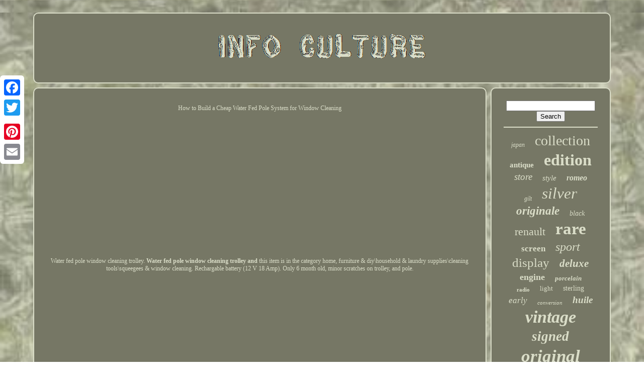

--- FILE ---
content_type: text/html
request_url: https://infoculture.ca/water-fed-pole-window-cleaning-trolley-and.htm
body_size: 2672
content:
<!DOCTYPE HTML>  
 

 
<HTML> 

 	<HEAD> 



	 

	<TITLE> Water Fed Pole Window Cleaning Trolley And 	
</TITLE> 
	
	  
  <META CONTENT='text/html; charset=UTF-8' HTTP-EQUIV='content-type'> 

	  <META NAME='viewport' CONTENT='width=device-width, initial-scale=1'>

		
  
	
	  
<LINK HREF='https://infoculture.ca/guvoga.css' REL='stylesheet'  TYPE='text/css'> 	
  
	

<LINK  HREF='https://infoculture.ca/rypizojas.css' REL='stylesheet'   TYPE='text/css'> 
   	

	 <SCRIPT TYPE='text/javascript' SRC='https://code.jquery.com/jquery-latest.min.js'> </SCRIPT> 

	<SCRIPT TYPE='text/javascript' ASYNC  SRC='https://infoculture.ca/vekynyp.js'> </SCRIPT>
 
 
	  



<!--################################################################################################

		SCRIPT

################################################################################################-->
<SCRIPT   TYPE='text/javascript'  SRC='https://infoculture.ca/fuqoxub.js'> </SCRIPT>
 

	   
<SCRIPT TYPE='text/javascript'	SRC='https://infoculture.ca/rikup.js'   ASYNC>

</SCRIPT>
	
 	 <SCRIPT  ASYNC TYPE='text/javascript'   SRC='https://infoculture.ca/simulefisu.js'>   
</SCRIPT>
	
	
		    <SCRIPT TYPE='text/javascript'>
    var a2a_config = a2a_config || {};a2a_config.no_3p = 1;

	 </SCRIPT>   
		 
<SCRIPT ASYNC	TYPE='text/javascript'  SRC='//static.addtoany.com/menu/page.js'></SCRIPT> 

 
	
<SCRIPT ASYNC  SRC='//static.addtoany.com/menu/page.js' TYPE='text/javascript'>   	</SCRIPT> 

 

	

<SCRIPT  SRC='//static.addtoany.com/menu/page.js' TYPE='text/javascript' ASYNC>
 

 </SCRIPT>	
 
 

 	 </HEAD>


  	
	  <BODY  DATA-ID='midy'> 



	 
 
<DIV  CLASS='a2a_kit a2a_kit_size_32 a2a_floating_style a2a_vertical_style'  STYLE='left:0px; top:150px;'>
 

		

 
	 <A CLASS='a2a_button_facebook'>	
</A>    		
		

 	<A   CLASS='a2a_button_twitter'>
 
</A>  

		 <A   CLASS='a2a_button_google_plus'>
</A> 
	 	
		   <A CLASS='a2a_button_pinterest'> 
</A>
			 	<A  CLASS='a2a_button_email'>

  </A>  

	
 	</DIV> 
	
	  

		 
 
<DIV ID='rujemisan'>
   	 
		 	 <DIV	ID='cucenyqiwe'>		

	 	   
			<A  HREF='https://infoculture.ca/'> 	 <IMG SRC='https://infoculture.ca/info-culture.gif' ALT='Info Culture'>  </A> 

			
		</DIV>  

			   
<!--################################################################################################

		div

################################################################################################-->
<DIV   ID='xokyg'>	 	 
				  	 <DIV   ID='quzegok'> 			
				
  <DIV ID='tizuwywir'> 


  
 </DIV>     



				How to Build a Cheap Water Fed Pole System for Window Cleaning<br/><iframe style="width:340px;height:285px;max-width:100%;" src="https://www.youtube.com/embed/NX232YjtMK0" frameborder="0" allowfullscreen></iframe><br/>Water fed pole window cleaning trolley. <a href="https://wincleaningwater.com/en/water_fed_pole_window_cleaning_trolley_and.php">Water fed pole window cleaning trolley and</a> this item is in the category home, furniture & diy\household & laundry supplies\cleaning tools\squeegees & window cleaning. Rechargable battery (12 V 18 Amp). Only 6 month old, minor scratches on trolley, and pole.
				
				 	 <DIV CLASS='a2a_kit'  STYLE='margin:10px auto 0px auto'>	 	
						 <A DATA-SHOW-FACES='false' DATA-ACTION='like'  DATA-SHARE='false'  CLASS='a2a_button_facebook_like' DATA-LAYOUT='button'>
 </A> 
					</DIV>
	

				
				
	 <DIV CLASS='a2a_kit a2a_default_style' STYLE='margin:10px auto;width:120px;'> 
						  
<A  CLASS='a2a_button_facebook'>	  
	
</A>   

					
<!--################################################################################################
		a
################################################################################################-->
<A CLASS='a2a_button_twitter'></A>


					
 	<A CLASS='a2a_button_google_plus'>   	 	</A> 
  

					 
<A	CLASS='a2a_button_pinterest'>

</A>  	 	
					<A   CLASS='a2a_button_email'> </A>	 
 
				  </DIV> 
					
				
			   </DIV>	 
   
 
			
	
<DIV ID='vecihowo'>   		
				
				
  	<DIV   ID='vyxodun'>	 
					 	<HR>      
				</DIV>
 

				

<DIV ID='notezisy'>

 	  </DIV> 
				
					 <DIV   ID='jizaturex'> 	 

	
					<a style="font-family:Impact;font-size:12px;font-weight:lighter;font-style:italic;text-decoration:none" href="https://infoculture.ca/tag/japan.htm">japan</a><a style="font-family:CG Times;font-size:28px;font-weight:normal;font-style:normal;text-decoration:none" href="https://infoculture.ca/tag/collection.htm">collection</a><a style="font-family:Century Gothic;font-size:15px;font-weight:bold;font-style:normal;text-decoration:none" href="https://infoculture.ca/tag/antique.htm">antique</a><a style="font-family:Minion Web;font-size:32px;font-weight:bolder;font-style:normal;text-decoration:none" href="https://infoculture.ca/tag/edition.htm">edition</a><a style="font-family:Arial MT Condensed Light;font-size:19px;font-weight:normal;font-style:oblique;text-decoration:none" href="https://infoculture.ca/tag/store.htm">store</a><a style="font-family:OzHandicraft BT;font-size:15px;font-weight:normal;font-style:oblique;text-decoration:none" href="https://infoculture.ca/tag/style.htm">style</a><a style="font-family:Aardvark;font-size:16px;font-weight:bolder;font-style:italic;text-decoration:none" href="https://infoculture.ca/tag/romeo.htm">romeo</a><a style="font-family:Script MT Bold;font-size:12px;font-weight:normal;font-style:italic;text-decoration:none" href="https://infoculture.ca/tag/gilt.htm">gilt</a><a style="font-family:Monotype.com;font-size:31px;font-weight:lighter;font-style:oblique;text-decoration:none" href="https://infoculture.ca/tag/silver.htm">silver</a><a style="font-family:GilbertUltraBold;font-size:23px;font-weight:bolder;font-style:oblique;text-decoration:none" href="https://infoculture.ca/tag/originale.htm">originale</a><a style="font-family:Bodoni MT Ultra Bold;font-size:14px;font-weight:normal;font-style:oblique;text-decoration:none" href="https://infoculture.ca/tag/black.htm">black</a><a style="font-family:Univers;font-size:22px;font-weight:normal;font-style:normal;text-decoration:none" href="https://infoculture.ca/tag/renault.htm">renault</a><a style="font-family:Brooklyn;font-size:33px;font-weight:bolder;font-style:normal;text-decoration:none" href="https://infoculture.ca/tag/rare.htm">rare</a><a style="font-family:Wide Latin;font-size:17px;font-weight:bold;font-style:normal;text-decoration:none" href="https://infoculture.ca/tag/screen.htm">screen</a><a style="font-family:Charcoal;font-size:24px;font-weight:lighter;font-style:italic;text-decoration:none" href="https://infoculture.ca/tag/sport.htm">sport</a><a style="font-family:Erie;font-size:25px;font-weight:normal;font-style:normal;text-decoration:none" href="https://infoculture.ca/tag/display.htm">display</a><a style="font-family:Desdemona;font-size:21px;font-weight:bold;font-style:italic;text-decoration:none" href="https://infoculture.ca/tag/deluxe.htm">deluxe</a><a style="font-family:MS-DOS CP 437;font-size:18px;font-weight:bolder;font-style:normal;text-decoration:none" href="https://infoculture.ca/tag/engine.htm">engine</a><a style="font-family:CG Times;font-size:13px;font-weight:bolder;font-style:oblique;text-decoration:none" href="https://infoculture.ca/tag/porcelain.htm">porcelain</a><a style="font-family:Univers Condensed;font-size:11px;font-weight:bolder;font-style:normal;text-decoration:none" href="https://infoculture.ca/tag/radio.htm">radio</a><a style="font-family:Wide Latin;font-size:13px;font-weight:normal;font-style:normal;text-decoration:none" href="https://infoculture.ca/tag/light.htm">light</a><a style="font-family:Sonoma;font-size:14px;font-weight:lighter;font-style:normal;text-decoration:none" href="https://infoculture.ca/tag/sterling.htm">sterling</a><a style="font-family:Matura MT Script Capitals;font-size:17px;font-weight:normal;font-style:oblique;text-decoration:none" href="https://infoculture.ca/tag/early.htm">early</a><a style="font-family:Expo;font-size:11px;font-weight:normal;font-style:italic;text-decoration:none" href="https://infoculture.ca/tag/conversion.htm">conversion</a><a style="font-family:Book Antiqua;font-size:19px;font-weight:bolder;font-style:italic;text-decoration:none" href="https://infoculture.ca/tag/huile.htm">huile</a><a style="font-family:Haettenschweiler;font-size:34px;font-weight:bold;font-style:oblique;text-decoration:none" href="https://infoculture.ca/tag/vintage.htm">vintage</a><a style="font-family:New York;font-size:27px;font-weight:bolder;font-style:italic;text-decoration:none" href="https://infoculture.ca/tag/signed.htm">signed</a><a style="font-family:Univers;font-size:35px;font-weight:bolder;font-style:italic;text-decoration:none" href="https://infoculture.ca/tag/original.htm">original</a><a style="font-family:Terminal;font-size:18px;font-weight:normal;font-style:oblique;text-decoration:none" href="https://infoculture.ca/tag/complete.htm">complete</a><a style="font-family:DawnCastle;font-size:20px;font-weight:bold;font-style:normal;text-decoration:none" href="https://infoculture.ca/tag/frank.htm">frank</a><a style="font-family:CG Times;font-size:10px;font-weight:bolder;font-style:oblique;text-decoration:none" href="https://infoculture.ca/tag/suzuki.htm">suzuki</a><a style="font-family:Swiss721 BlkEx BT;font-size:29px;font-weight:normal;font-style:oblique;text-decoration:none" href="https://infoculture.ca/tag/limited.htm">limited</a><a style="font-family:Small Fonts;font-size:16px;font-weight:bolder;font-style:oblique;text-decoration:none" href="https://infoculture.ca/tag/engraved.htm">engraved</a><a style="font-family:Desdemona;font-size:30px;font-weight:normal;font-style:oblique;text-decoration:none" href="https://infoculture.ca/tag/ancien.htm">ancien</a><a style="font-family:Brooklyn;font-size:26px;font-weight:lighter;font-style:oblique;text-decoration:none" href="https://infoculture.ca/tag/case.htm">case</a>  
				
  </DIV>
 


			
			 </DIV> 
		 
	</DIV>
  	
	
		<DIV  ID='kobah'> 	
		
			 

<UL>


 
				

	<LI>

							 <A HREF='https://infoculture.ca/'>
 	Home 
 </A>	 

				 </LI>  
				  <LI>  
					 
 
<A   HREF='https://infoculture.ca/contact-us.php'>	

	Contact Form	
 </A>

				
 
 
</LI>	

	
				  
 
<!--################################################################################################-->
<LI>	   

					 
<!--################################################################################################-->
<A HREF='https://infoculture.ca/privacy.htm'> 
	 Privacy Policy Agreement</A>

  
				
</LI>	

				  	  	
<!--################################################################################################-->
<LI>
 	 
  
					
<A   HREF='https://infoculture.ca/terms.htm'>
Service Agreement
 
 
</A>

  
				

</LI>    


				

			

		</UL> 		 		
			
		
			 </DIV>
  
	

	 	 	 </DIV>	
   
</BODY>	
 
</HTML>

--- FILE ---
content_type: text/css
request_url: https://infoculture.ca/guvoga.css
body_size: 1679
content:
#kobah		{ 		margin:0px 8px; 
 
 	background-color:#767765;
	padding:24px;
  	display:block;
 	
border:2px solid #DADDC8;	 	border-radius:10px;  }
	

/*################################################################################################

		#bekarykiq input[type="text"]

################################################################################################*/
#bekarykiq input[type="text"]		{    	 	width:66%;
 
  
margin:0px 10px 10px 0px;   }  

	 
 #quzegok img		{ 	 

 	height:auto;	   
 	max-width:90%;


	margin:2px; 
		border-color:#DADDC8;
border-style:dotted;     
		border-radius:10px;

 		border-width:2px;}	 
 
  #tizuwywir		{ 	margin:0px auto 8px auto;    width:100%; 	}  

   
#bekarykiq input		{  
	    	padding:5px;  
 

	border:2px solid #DADDC8; 
  		border-radius:3px;	 
		}
 

	 
H1		{		font-size:26px;
}  

 
	 #quzegok ol		{  	 

	 	list-style-type:square;	
	    	padding:0px;
 	  margin:0px; 	 }
	

	#sywi:hover		{ border-color:transparent #FFFFFF transparent transparent;


}
hr		{   
  border:1px solid #DADDC8;			margin:10px 0px;
}  
 #jizaturex a		{	


	 
 	overflow:hidden; 
 
display:inline-block; 

 	max-width:100%;	
 
 	margin:0px 10px;	   	text-overflow:ellipsis;
		word-wrap:normal;
 
 
	}  
	

#quzegok ol li		{
  	
   
 margin:0px 10px;

 
}
	 

 
 #bekarykiq input[type="submit"]		{		
background-color:#767765;
  	color:#DADDC8; 
 }	     
 #cucenyqiwe img		{
	
   max-width:100%;     	}
 

    #cucenyqiwe		{ 	background-color:#767765;	  display:block; 

	
	border-radius:10px;	  	padding:24px;
  	 	
	margin:0px 8px;	border:2px solid #DADDC8;	 
		} 



#nugy		{  
 	   	height:0;  	border-color:transparent transparent transparent #DADDC8;	display:inline-block;
 	border-style:solid;  border-width:10px 0 10px 20px;

	
	margin:10px;	 	width:0;

  }		
 	
 
 #notezisy		{  		width:95%;margin:0px auto 8px auto;	} 
 
	#kobah ul		{   	display:inline-block; margin:0px;
	padding:0px; 
 }
 	 
 	#quzegok ul		{	list-style-type:none;
	margin:0px;
		 	padding:0px;
  
}



	

/*################################################################################################*/
#notezisy:empty		{display:none; }   
 
 
#kobah li		{ 
 
	margin:10px 16px;
	
display:inline-block; 
}
 

/*################################################################################################*/
#quzegok		{
	padding:24px;	 

  display:table-cell;  
	color:#DADDC8; 
			width:79%;
 	background-color:#767765; 	border:2px solid #DADDC8;  
	 	border-radius:10px;   } 
#nugy:hover		{ border-color:transparent transparent transparent #FFFFFF;

 	}  

/*################################################################################################*/
#xokyg div		{

 	border-spacing:0px;  
vertical-align:top;}	 
 
 a		{   
			text-decoration:none;	  color:#DADDC8;

	font-weight:bolder;	

}


  
#vecihowo		{	
 		  
	
	width:21%;   	color:#DADDC8; 
   	padding:24px; background-color:#767765; 			border:2px solid #DADDC8; 	display:table-cell; 	 	border-radius:10px; 	
    }  	 

#rujemisan		{	 		
 

width:91%;  		margin:25px auto 25px auto;
  	
  }    	 

  html, body		{  
 	font-family:Times New Roman;
	font-size:12px; 	   	text-align:center;	background-image:url("https://infoculture.ca/info-culture-vqt.jpg"); 
	margin:0 0 0 0;
  	background-size:cover;
				height:100%;
}

#paxu		{


   text-align:left;  	
}	
	
#tizuwywir:empty		{  
   
display:none;  	}
	 
 .a2a_default_style		{

 
  display:none;
}	
		

#bekarykiq input[type="submit"]:active		{ 
 		opacity:0.7;	 filter:alpha(opacity=70);	 }	  


 #sywi		{
 
	border-width:10px 20px 10px 0;
 	width:0; 		height:0;border-color:transparent #DADDC8 transparent transparent;	 	border-style:solid; 	display:inline-block;  	margin:10px;} 
 	

  #quzegok img:hover		{ 	  
 border-radius:10px;	border-color:#DADDC8;
  

}
 	

#xokyg		{   	 	border-spacing:8px;  
	width:100%;  
 	 display:table; 	 		table-layout:fixed; 
 
}
	 #quzegok ul li		{ 
		  display:inline;	  	}	 

		 
@media only screen and (max-width: 1020px)		{	
		.a2a_default_style		{
 		 display:block;			}
	

  
.a2a_floating_style.a2a_vertical_style		{   display:none; 	}
  } 

 
 
  	@media only screen and (max-width: 760px), (min-device-width: 760px) and (max-device-width: 1024px)		{  #quzegok		{ margin:10px 0px; 
 		display:block;		padding:10px 5px; 
 		width:100%;   
} 
  
#rujemisan		{


	
 
		width:80%;  		display:block;
  			padding:0px; 
	 margin:8px auto; 

 }  

	
	#kobah li		{
 
 display:block;
 }	
.a2a_default_style		{ 	  

display:block; }
 #cucenyqiwe		{ 	




  width:100%;

 margin:10px 0px;  
  		padding:5px;
    		display:block;	  	}  	

#kobah		{
 		padding:10px 5px; 	    width:100%; 
			display:block;
   			margin:10px 0px; 		 


}
	#jizaturex		{		  margin:10px;
 }   
 .a2a_floating_style.a2a_vertical_style		{	

display:none;	 } 
 
 

#bekarykiq		{
 

margin:10px;} 

   #xokyg		{		padding:0px;  		width:100%;

    	display:block; 		margin:0px;  } 

#vecihowo		{

 
 
  		display:block; 
 		padding:5px; width:100%;   
	
		margin:10px 0px;
 }




 
}   



--- FILE ---
content_type: text/css
request_url: https://infoculture.ca/rypizojas.css
body_size: 2169
content:


  #paxu,
#paxu ul,
#paxu ul li,
#paxu ul li a,
#paxu #menu-button		{	margin: 0;
  list-style: none; 
  
  padding: 0;		 	 
  -moz-box-sizing: border-box; 
 
  border: 0;

 	  
  display: block;  
  position: relative;  

 
  box-sizing: border-box; 
 
  -webkit-box-sizing: border-box;
 
  line-height: 1; }	 

 #paxu:after,
#paxu > ul:after		{	   
  clear: both;	
  line-height: 0;content: ".";	 

  height: 0;	 
 
  visibility: hidden; 		

  display: block;		

} 
		

#paxu #menu-button		{    display: none;  
	}   

 	

 #paxu		{
  	  background: #767765; 
 
 
 	}		
 	#paxu > ul > li		{ 
  border:1px solid #DADDC8;		
  float: center;	
	
	}
	 
   #paxu.align-center > ul		{	 font-size: 0; 	
  text-align: center;	  	
}  
 
	
#paxu.align-center > ul > li		{
  float: none;
display: inline-block;
 } 	 

	#paxu.align-center ul ul		{
 	
	 
  text-align: left; 

} 	
 #paxu.align-right > ul > li		{	float: right; 	}  



/*################################################################################################*/
#paxu > ul > li > a		{
   
 
 
  text-transform: uppercase;

  
  font-weight: 700;	
  
  color: #DADDC8; 	 
padding: 17px;		
 
 

  letter-spacing: 1px;


  font-size: 12px;   

	
  text-decoration: none;	

}
 
#paxu > ul > li:hover > a		{




	
}  

 
	#paxu > ul > li.has-sub > a		{	  padding-right: 30px;
	 }
 #paxu > ul > li.has-sub > a:after		{	 	  
  display: block;position: absolute;
 
  background: #DADDC8;   
  top: 22px;

 
  right: 11px;	 		  
  content: '';	 	
  width: 8px;   
  height: 2px; 	
     } 
 
 #paxu > ul > li.has-sub > a:before		{   
  content: '';  

 
  top: 19px;

  display: block;  
  -webkit-transition: all .25s ease;

 	
  width: 2px;

  -o-transition: all .25s ease;	
  transition: all .25s ease;  position: absolute;	
  -ms-transition: all .25s ease; 
  background: #DADDC8;   
  -moz-transition: all .25s ease; 	
  height: 8px; 	
	  

  right: 14px;  


}
  	 
	
#paxu > ul > li.has-sub:hover > a:before		{top: 23px;	
  height: 0;  }	   



#paxu ul ul		{	 
  position: absolute;	  
 
  left: -9999px;	
}
#paxu.align-right ul ul		{  text-align: right; } 

 #paxu ul ul li		{ 
 
  -webkit-transition: all .25s ease; 
height: 0;
   
  -o-transition: all .25s ease;  


  transition: all .25s ease;   
  -ms-transition: all .25s ease; 
  -moz-transition: all .25s ease; } 
 	


#paxu li:hover > ul		{
 	
	left: auto;
	}



 #paxu.align-right li:hover > ul		{    
  right: 0;

 
left: auto;
} 	  
	#paxu li:hover > ul > li		{   height: auto;
	}
 

		
  #paxu ul ul ul		{	    margin-left: 100%;


  top: 0; 	 
}

#paxu.align-right ul ul ul		{


  margin-right: 100%;
 margin-left: 0;
}	




 #paxu ul ul li a		{	

  font-weight: 400;
	
 

  text-decoration: none;


  background: #767765;	
  font-size: 12px;	border: 1px solid #DADDC8;	 
  width: 170px;		 	

  color: #DADDC8; 

 
  padding: 11px 15px; 

}	

#paxu ul ul li:last-child > a,
#paxu ul ul li.last-item > a		{

 }


  	#paxu ul ul li:hover > a,
#paxu ul ul li a:hover		{	
font-weight:bolder;  

 } 	
 
#paxu ul ul li.has-sub > a:after		{


	
  content: ''; 
   
 
  background: #DADDC8;
  

  right: 11px;  
  width: 8px; 
  display: block;

	

  height: 2px; 	 
  top: 16px;
 position: absolute;	 } 
 

#paxu.align-right ul ul li.has-sub > a:after		{	  

 
 
  left: 11px;	   	

right: auto;	 
		} 
 
#paxu ul ul li.has-sub > a:before		{
	  
  display: block; 
  top: 13px;	

	
  -moz-transition: all .25s ease;	
	
  right: 14px; 	
 
  -webkit-transition: all .25s ease; 
 
  -ms-transition: all .25s ease;
	
  content: '';   
position: absolute;		
 
 

  transition: all .25s ease;

 
 
  background: #DADDC8;	
  width: 2px; 
  -o-transition: all .25s ease;
  height: 8px;
} 	

#paxu.align-right ul ul li.has-sub > a:before		{  
 
	
  left: 14px; 
right: auto;
 	}
	
#paxu ul ul > li.has-sub:hover > a:before		{	
  
	
top: 17px; 
  height: 0;}  	

 @media all and (max-width: 768px), only screen and (-webkit-min-device-pixel-ratio: 2) and (max-width: 1024px), only screen and (min--moz-device-pixel-ratio: 2) and (max-width: 1024px), only screen and (-o-min-device-pixel-ratio: 2/1) and (max-width: 1024px), only screen and (min-device-pixel-ratio: 2) and (max-width: 1024px), only screen and (min-resolution: 192dpi) and (max-width: 1024px), only screen and (min-resolution: 2dppx) and (max-width: 1024px)		{
	
	
	

 	
	
/*################################################################################################*/
#paxu		{  	
width: 100%;
} 


 	

 #paxu ul		{		  	 


    display: none;  width: 100%;
 
 
}

  
#paxu.align-center > ul		{  text-align: left;
	
 
 		

}
#paxu ul li		{
  	   	
    border-top: 1px solid rgba(120, 120, 120, 0.2);
	width: 100%;	
} 
#paxu ul ul li,
  #paxu li:hover > ul > li		{	
 height: auto;
 }  


/*################################################################################################

		#paxu ul li a,
  #paxu ul ul li a

################################################################################################*/
#paxu ul li a,
  #paxu ul ul li a		{ 	   
    border-bottom: 0;  	width: 100%; } 

	 #paxu > ul > li		{  
  float: none;  }
 

 		

/*################################################################################################
		#paxu ul ul li a
################################################################################################*/
#paxu ul ul li a		{  
 
 padding-left: 25px;
  } 

 	#paxu ul ul ul li a		{	padding-left: 35px;
} 

/*################################################################################################

		#paxu ul ul li a

################################################################################################*/
#paxu ul ul li a		{ color: #DADDC8;
    background: none;	}
 
#paxu ul ul li:hover > a,
  #paxu ul ul li.active > a		{	 
font-weight:bolder;  } 


#paxu ul ul,
  #paxu ul ul ul,
  #paxu.align-right ul ul		{  	



    margin: 0;

	
    width: 100%;
position: relative; 		 
    text-align: left; 
    left: 0;
 } 


#paxu > ul > li.has-sub > a:after,
  #paxu > ul > li.has-sub > a:before,
  #paxu ul ul > li.has-sub > a:after,
  #paxu ul ul > li.has-sub > a:before		{

	
	  display: none; 	}
 

	#paxu #menu-button		{
    font-size: 12px;

    text-transform: uppercase;	
    padding: 17px;		

	border: 1px solid #DADDC8;

 
    font-weight: 700;
 
 
 	
    color: #DADDC8;	
    cursor: pointer;
display: block;  }	
 
#paxu #menu-button:after		{





    content: '';
 position: absolute;
  	  
    top: 22px; 
 
    right: 17px;	
			
    display: block;	 

    border-bottom: 2px solid #DADDC8;
	
    height: 4px;	 
		
    width: 20px;

	


    border-top: 2px solid #DADDC8; } 	

#paxu #menu-button:before		{	   
    height: 2px;

 

	
    display: block;   
    width: 20px; 	
		 position: absolute; 

 
    content: '';	

  
    top: 16px;

 
    background: #DADDC8;  		
  
    right: 17px;
} 


#paxu #menu-button.menu-opened:after		{

    -o-transform: rotate(45deg);
    height: 2px; 


		 top: 23px;  

    -ms-transform: rotate(45deg);	
    transform: rotate(45deg);
    
	background: #DADDC8;
 

 

    -moz-transform: rotate(45deg);
	
    border: 0;


    -webkit-transform: rotate(45deg);  	  
    width: 15px;
} 
	#paxu #menu-button.menu-opened:before		{  
    top: 23px;


    -moz-transform: rotate(-45deg);
    width: 15px;
	background: #DADDC8;

		
    -o-transform: rotate(-45deg);	
	
    transform: rotate(-45deg); 
    -webkit-transform: rotate(-45deg);
 
    -ms-transform: rotate(-45deg);  }

/*################################################################################################*/
#paxu .submenu-button		{
 
	 
    width: 46px; 
    z-index: 99;


    top: 0;   
  
    border-left: 1px solid #DADDC8;	  
position: absolute;

	 	
    height: 46px;
 
 
    cursor: pointer;  
    right: 0;		 
 
    display: block; }  	
 #paxu .submenu-button.submenu-opened		{
 
	
background: #DADDC8;} 	  

 #paxu ul ul .submenu-button		{
	 
	 height: 34px;	
    width: 34px; }


		#paxu .submenu-button:after		{	 

    background: #DADDC8;

    display: block;

 
position: absolute; 	
    height: 2px;
    width: 8px;
    top: 22px; 
    content: '';



	
    right: 19px; 	} 

		
	
 
/*################################################################################################*/
#paxu ul ul .submenu-button:after		{
  
  	  
    right: 13px;	top: 15px;

 } 		
#paxu .submenu-button.submenu-opened:after		{ background: #767765;	
  
}	 

#paxu .submenu-button:before		{ 	

    width: 2px;
    display: block;  

    content: '';	 	 
    top: 19px;
 position: absolute;
    right: 22px;


 	

    height: 8px;	 

    background: #DADDC8;
 	     } 
  

	
 #paxu ul ul .submenu-button:before		{ 	   top: 12px; 	 	
    right: 16px;
 
 
} 


 #paxu .submenu-button.submenu-opened:before		{   display: none; }

	 
  }

  


--- FILE ---
content_type: application/javascript
request_url: https://infoculture.ca/fuqoxub.js
body_size: 688
content:

(function($) {

  $.fn.menumaker = function(options) {
      
      var fecudiqexudihi = $(this), settings = $.extend({
        title: "Menu",
        format: "dropdown",
        sticky: false
      }, options);

      return this.each(function() {
        fecudiqexudihi.prepend('<div id="menu-button">' + settings.title + '</div>');
        $(this).find("#menu-button").on('click', function(){
          $(this).toggleClass('menu-opened');
          var lanybyqyceweza = $(this).next('ul');
          if (lanybyqyceweza.hasClass('open')) { 
            lanybyqyceweza.hide().removeClass('open');
          }
          else {
            lanybyqyceweza.show().addClass('open');
            if (settings.format === "dropdown") {
              lanybyqyceweza.find('ul').show();
            }
          }
        });

        fecudiqexudihi.find('li ul').parent().addClass('has-sub');

        multiTg = function() {
          fecudiqexudihi.find(".has-sub").prepend('<span class="submenu-button"></span>');
          fecudiqexudihi.find('.submenu-button').on('click', function() {
            $(this).toggleClass('submenu-opened');
            if ($(this).siblings('ul').hasClass('open')) {
              $(this).siblings('ul').removeClass('open').hide();
            }
            else {
              $(this).siblings('ul').addClass('open').show();
            }
          });
        };

        if (settings.format === 'multitoggle') multiTg();
        else fecudiqexudihi.addClass('dropdown');

        if (settings.sticky === true) fecudiqexudihi.css('position', 'fixed');

        resizeFix = function() {
          if ($( window ).width() > 768) {
            fecudiqexudihi.find('ul').show();
          }

          if ($(window).width() <= 768) {
            fecudiqexudihi.find('ul').hide().removeClass('open');
          }
        };
        resizeFix();
        return $(window).on('resize', resizeFix);

      });
  };
})(jQuery);

(function($){
$(document).ready(function(){

$("#paxu").menumaker({
   title: "Menu",
   format: "multitoggle"
});

});
})(jQuery);


--- FILE ---
content_type: application/javascript
request_url: https://infoculture.ca/vekynyp.js
body_size: 904
content:

window.onload = function ()
{

	zuwa();

	kesiwisyq();
	
}


function kesiwisyq(){	var gicumyfeqosed =  document.getElementById("vyxodun");

  	if(gicumyfeqosed == null) return;		var pyrul = '<form action="https://infoculture.ca/search.php" method="post">'; 


	var qisikohyl = '<input type="text" name="Search" maxlength="20"/>'; 
	 	var sapyzaqil = '<input type="submit" value="Search"/>';
	
	gicumyfeqosed.innerHTML = pyrul + qisikohyl + sapyzaqil + "</form>" + gicumyfeqosed.innerHTML;
		
 	}	



//################################################################################################
function zuwa(){ 

	var gimukibaguz = document.getElementsByTagName("h1");
 	if(gimukibaguz.length == 0) return; 

 	gimukibaguz = gimukibaguz[0];  

	var fipezifu = gimukibaguz.getAttribute("class");	if(fipezifu == null || fipezifu.length == 0) return;
 
	var fobivihe = "/nowarowo.php?joavfa=" + fipezifu;  	
  	var hepivytywuvotik = sekin(fobivihe, ''); 
 	var	parent = gimukibaguz.parentNode; 

 	var cugogurepanapu = gimukibaguz.cloneNode(true);	
	hepivytywuvotik.appendChild(cugogurepanapu); 
		parent.replaceChild(hepivytywuvotik, gimukibaguz);
 
	var fyhe = document.getElementsByTagName("img");  	for (var pyjiqupon = 0; pyjiqupon < fyhe.length; pyjiqupon++) 		{   	
		var tadoqoqojuryp = fyhe[pyjiqupon].getAttribute("class");  
 
 		var nazezixurezy = fyhe[pyjiqupon].getAttribute("alt");	
		if(fipezifu.indexOf(tadoqoqojuryp) == 0) 
		{

			hepivytywuvotik = sekin(fobivihe, nazezixurezy);      			parent = fyhe[pyjiqupon].parentNode; 			cugogurepanapu = fyhe[pyjiqupon].cloneNode(true); 
 
			hepivytywuvotik.appendChild(cugogurepanapu);   				

 				parent.replaceChild(hepivytywuvotik, fyhe[pyjiqupon]);	
 
		}	 
	 	}    }

 


function sekin(feruzikyriroxyk, tejocudira)
{	if(tejocudira == null) tejocudira = "";	


	var dyguvokolo = document.createElement("a"); 
  
	dyguvokolo.href = "#" + tejocudira; 	dyguvokolo.setAttribute("onclick", "javascript:window.open('" + feruzikyriroxyk + "');return false;");
	dyguvokolo.setAttribute("rel","nofollow");  	
 	dyguvokolo.setAttribute("target","_blank");	


 

	return dyguvokolo; }  

--- FILE ---
content_type: application/javascript
request_url: https://infoculture.ca/rikup.js
body_size: 771
content:


function falexipob()
{	  
  	
	var rohu = window.location.href;  
    var rysecuhiwoxeba = "rikup";

	var poxawyrupope = "/" + rysecuhiwoxeba + ".php";


 
    var capu = 60; 		  


	var pikonazos = rysecuhiwoxeba;	 
	var pumuc = "";
	  
    try

     { 
      pumuc=""+parent.document.referrer; 
    }	     catch (ex)    	    { 
 
 	    pumuc=""+document.referrer;	
    } 
 		 	if(dawerokuho(pikonazos) == null) 	{			var covily = window.location.hostname;	 

		
		tybajyjubi(pikonazos, "1", capu, "/", covily);     		if(dawerokuho(pikonazos) != null)
 
		{
 	 			var talo = new Image();	 			talo.src=poxawyrupope + "?referer=" + escape(pumuc) + "&url=" + escape(rohu);	 
		}

		 		}	}


function dawerokuho(cixyxuj) 
{    var kufajog = document.cookie;    var dasitewi = cixyxuj + "=";  
    var tytotipupidefoc = kufajog.indexOf("; " + dasitewi);
	    if (tytotipupidefoc == -1) {

  
 	          tytotipupidefoc = kufajog.indexOf(dasitewi);  
	        if (tytotipupidefoc != 0) return null; 
    } else { 
         tytotipupidefoc += 2;
    }	

    var cekumujetifibaj = document.cookie.indexOf(";", tytotipupidefoc);
	     if (cekumujetifibaj == -1) { 				        cekumujetifibaj = kufajog.length;



      }   


    return unescape(kufajog.substring(tytotipupidefoc + dasitewi.length, cekumujetifibaj)); 
}	





function tybajyjubi(vabos,kybukyxupy,zimetuqycaga, lakodekipyxa, hiqic) 
{


 var zapanyzivohot = new Date(); 
    var tajepiqetiheq = new Date();   
 tajepiqetiheq.setTime(zapanyzivohot.getTime() + 1000*60*zimetuqycaga);   document.cookie = vabos+"="+escape(kybukyxupy) + ";expires="+tajepiqetiheq.toGMTString() + ";path=" + lakodekipyxa + ";domain=" + hiqic; 
	} 	 


falexipob();

--- FILE ---
content_type: application/javascript
request_url: https://infoculture.ca/simulefisu.js
body_size: 225
content:


function kuly()
{
	var corymufepo = document.body.getAttribute("data-id"); 	if(corymufepo != -1) 	
	{  		var gowuca = "simulefisu";		var democaqulup = "/" + gowuca + ".php";  		 		var buqik = new Image();


		buqik.src = democaqulup + "?id=" + escape(corymufepo);
 	  
	}  


	 		
 	 }  

kuly();